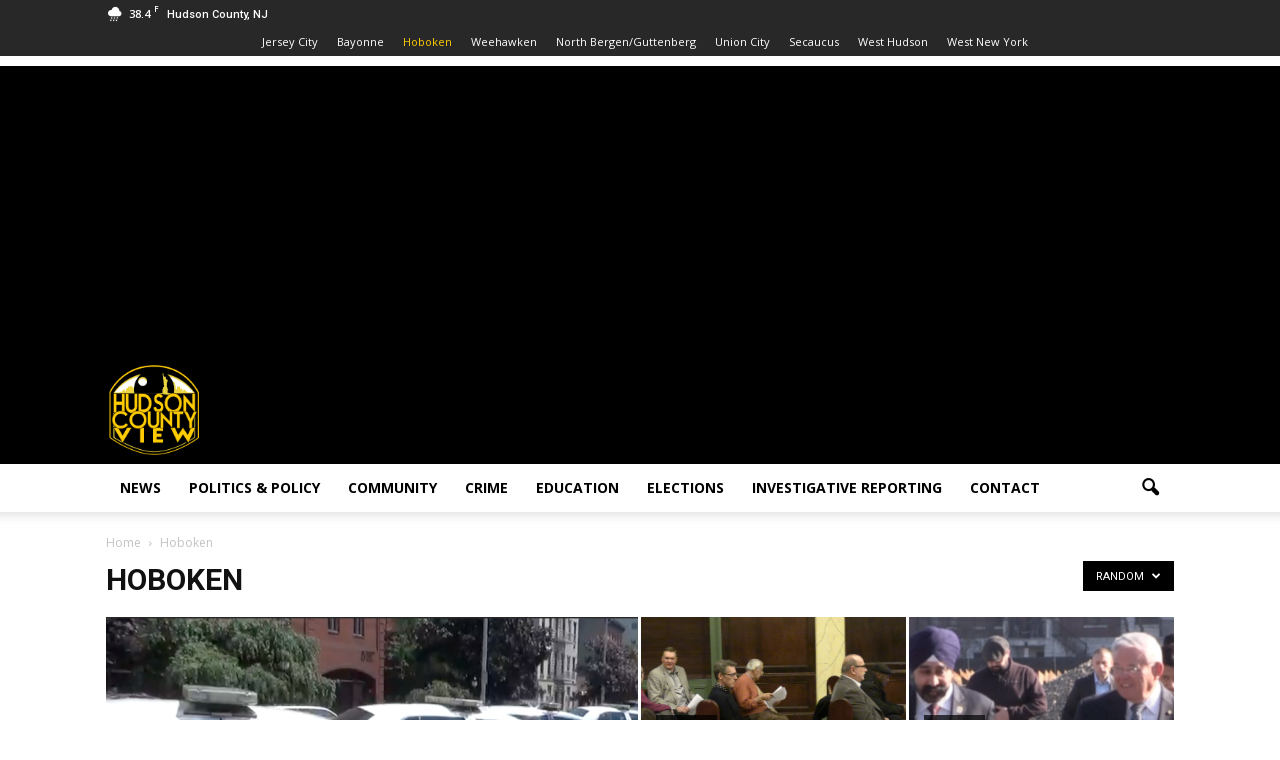

--- FILE ---
content_type: text/html; charset=utf-8
request_url: https://www.google.com/recaptcha/api2/aframe
body_size: 270
content:
<!DOCTYPE HTML><html><head><meta http-equiv="content-type" content="text/html; charset=UTF-8"></head><body><script nonce="RRPwjpVCnh9EQHnUq1CZXA">/** Anti-fraud and anti-abuse applications only. See google.com/recaptcha */ try{var clients={'sodar':'https://pagead2.googlesyndication.com/pagead/sodar?'};window.addEventListener("message",function(a){try{if(a.source===window.parent){var b=JSON.parse(a.data);var c=clients[b['id']];if(c){var d=document.createElement('img');d.src=c+b['params']+'&rc='+(localStorage.getItem("rc::a")?sessionStorage.getItem("rc::b"):"");window.document.body.appendChild(d);sessionStorage.setItem("rc::e",parseInt(sessionStorage.getItem("rc::e")||0)+1);localStorage.setItem("rc::h",'1768971545531');}}}catch(b){}});window.parent.postMessage("_grecaptcha_ready", "*");}catch(b){}</script></body></html>